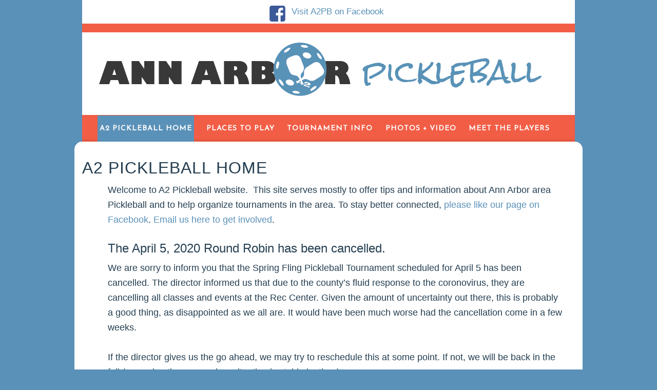

--- FILE ---
content_type: text/html; charset=UTF-8
request_url: https://a2pickle.org/
body_size: 7454
content:
<!DOCTYPE html>
<html lang="en-US">
<head>
	<meta charset="UTF-8" />
	<meta name="viewport" content="width=device-width, initial-scale=1" />
	<link rel="profile" href="https://gmpg.org/xfn/11" />
	<link rel="pingback" href="https://a2pickle.org/cms/xmlrpc.php" />
	<title>Ann Arbor Pickleball &#8211; Tournament Registration</title>
<meta name='robots' content='max-image-preview:large' />
<link rel='dns-prefetch' href='//fonts.googleapis.com' />
<link rel="alternate" type="application/rss+xml" title="Ann Arbor Pickleball &raquo; Feed" href="https://a2pickle.org/feed/" />
<link rel="alternate" type="application/rss+xml" title="Ann Arbor Pickleball &raquo; Comments Feed" href="https://a2pickle.org/comments/feed/" />
<script type="text/javascript">
window._wpemojiSettings = {"baseUrl":"https:\/\/s.w.org\/images\/core\/emoji\/14.0.0\/72x72\/","ext":".png","svgUrl":"https:\/\/s.w.org\/images\/core\/emoji\/14.0.0\/svg\/","svgExt":".svg","source":{"concatemoji":"https:\/\/a2pickle.org\/cms\/wp-includes\/js\/wp-emoji-release.min.js?ver=6.1.9"}};
/*! This file is auto-generated */
!function(e,a,t){var n,r,o,i=a.createElement("canvas"),p=i.getContext&&i.getContext("2d");function s(e,t){var a=String.fromCharCode,e=(p.clearRect(0,0,i.width,i.height),p.fillText(a.apply(this,e),0,0),i.toDataURL());return p.clearRect(0,0,i.width,i.height),p.fillText(a.apply(this,t),0,0),e===i.toDataURL()}function c(e){var t=a.createElement("script");t.src=e,t.defer=t.type="text/javascript",a.getElementsByTagName("head")[0].appendChild(t)}for(o=Array("flag","emoji"),t.supports={everything:!0,everythingExceptFlag:!0},r=0;r<o.length;r++)t.supports[o[r]]=function(e){if(p&&p.fillText)switch(p.textBaseline="top",p.font="600 32px Arial",e){case"flag":return s([127987,65039,8205,9895,65039],[127987,65039,8203,9895,65039])?!1:!s([55356,56826,55356,56819],[55356,56826,8203,55356,56819])&&!s([55356,57332,56128,56423,56128,56418,56128,56421,56128,56430,56128,56423,56128,56447],[55356,57332,8203,56128,56423,8203,56128,56418,8203,56128,56421,8203,56128,56430,8203,56128,56423,8203,56128,56447]);case"emoji":return!s([129777,127995,8205,129778,127999],[129777,127995,8203,129778,127999])}return!1}(o[r]),t.supports.everything=t.supports.everything&&t.supports[o[r]],"flag"!==o[r]&&(t.supports.everythingExceptFlag=t.supports.everythingExceptFlag&&t.supports[o[r]]);t.supports.everythingExceptFlag=t.supports.everythingExceptFlag&&!t.supports.flag,t.DOMReady=!1,t.readyCallback=function(){t.DOMReady=!0},t.supports.everything||(n=function(){t.readyCallback()},a.addEventListener?(a.addEventListener("DOMContentLoaded",n,!1),e.addEventListener("load",n,!1)):(e.attachEvent("onload",n),a.attachEvent("onreadystatechange",function(){"complete"===a.readyState&&t.readyCallback()})),(e=t.source||{}).concatemoji?c(e.concatemoji):e.wpemoji&&e.twemoji&&(c(e.twemoji),c(e.wpemoji)))}(window,document,window._wpemojiSettings);
</script>
<style type="text/css">
img.wp-smiley,
img.emoji {
	display: inline !important;
	border: none !important;
	box-shadow: none !important;
	height: 1em !important;
	width: 1em !important;
	margin: 0 0.07em !important;
	vertical-align: -0.1em !important;
	background: none !important;
	padding: 0 !important;
}
</style>
	<link rel='stylesheet' id='wp-block-library-css' href='https://a2pickle.org/cms/wp-includes/css/dist/block-library/style.min.css?ver=6.1.9' type='text/css' media='all' />
<link rel='stylesheet' id='classic-theme-styles-css' href='https://a2pickle.org/cms/wp-includes/css/classic-themes.min.css?ver=1' type='text/css' media='all' />
<style id='global-styles-inline-css' type='text/css'>
body{--wp--preset--color--black: #000000;--wp--preset--color--cyan-bluish-gray: #abb8c3;--wp--preset--color--white: #ffffff;--wp--preset--color--pale-pink: #f78da7;--wp--preset--color--vivid-red: #cf2e2e;--wp--preset--color--luminous-vivid-orange: #ff6900;--wp--preset--color--luminous-vivid-amber: #fcb900;--wp--preset--color--light-green-cyan: #7bdcb5;--wp--preset--color--vivid-green-cyan: #00d084;--wp--preset--color--pale-cyan-blue: #8ed1fc;--wp--preset--color--vivid-cyan-blue: #0693e3;--wp--preset--color--vivid-purple: #9b51e0;--wp--preset--gradient--vivid-cyan-blue-to-vivid-purple: linear-gradient(135deg,rgba(6,147,227,1) 0%,rgb(155,81,224) 100%);--wp--preset--gradient--light-green-cyan-to-vivid-green-cyan: linear-gradient(135deg,rgb(122,220,180) 0%,rgb(0,208,130) 100%);--wp--preset--gradient--luminous-vivid-amber-to-luminous-vivid-orange: linear-gradient(135deg,rgba(252,185,0,1) 0%,rgba(255,105,0,1) 100%);--wp--preset--gradient--luminous-vivid-orange-to-vivid-red: linear-gradient(135deg,rgba(255,105,0,1) 0%,rgb(207,46,46) 100%);--wp--preset--gradient--very-light-gray-to-cyan-bluish-gray: linear-gradient(135deg,rgb(238,238,238) 0%,rgb(169,184,195) 100%);--wp--preset--gradient--cool-to-warm-spectrum: linear-gradient(135deg,rgb(74,234,220) 0%,rgb(151,120,209) 20%,rgb(207,42,186) 40%,rgb(238,44,130) 60%,rgb(251,105,98) 80%,rgb(254,248,76) 100%);--wp--preset--gradient--blush-light-purple: linear-gradient(135deg,rgb(255,206,236) 0%,rgb(152,150,240) 100%);--wp--preset--gradient--blush-bordeaux: linear-gradient(135deg,rgb(254,205,165) 0%,rgb(254,45,45) 50%,rgb(107,0,62) 100%);--wp--preset--gradient--luminous-dusk: linear-gradient(135deg,rgb(255,203,112) 0%,rgb(199,81,192) 50%,rgb(65,88,208) 100%);--wp--preset--gradient--pale-ocean: linear-gradient(135deg,rgb(255,245,203) 0%,rgb(182,227,212) 50%,rgb(51,167,181) 100%);--wp--preset--gradient--electric-grass: linear-gradient(135deg,rgb(202,248,128) 0%,rgb(113,206,126) 100%);--wp--preset--gradient--midnight: linear-gradient(135deg,rgb(2,3,129) 0%,rgb(40,116,252) 100%);--wp--preset--duotone--dark-grayscale: url('#wp-duotone-dark-grayscale');--wp--preset--duotone--grayscale: url('#wp-duotone-grayscale');--wp--preset--duotone--purple-yellow: url('#wp-duotone-purple-yellow');--wp--preset--duotone--blue-red: url('#wp-duotone-blue-red');--wp--preset--duotone--midnight: url('#wp-duotone-midnight');--wp--preset--duotone--magenta-yellow: url('#wp-duotone-magenta-yellow');--wp--preset--duotone--purple-green: url('#wp-duotone-purple-green');--wp--preset--duotone--blue-orange: url('#wp-duotone-blue-orange');--wp--preset--font-size--small: 13px;--wp--preset--font-size--medium: 20px;--wp--preset--font-size--large: 36px;--wp--preset--font-size--x-large: 42px;--wp--preset--spacing--20: 0.44rem;--wp--preset--spacing--30: 0.67rem;--wp--preset--spacing--40: 1rem;--wp--preset--spacing--50: 1.5rem;--wp--preset--spacing--60: 2.25rem;--wp--preset--spacing--70: 3.38rem;--wp--preset--spacing--80: 5.06rem;}:where(.is-layout-flex){gap: 0.5em;}body .is-layout-flow > .alignleft{float: left;margin-inline-start: 0;margin-inline-end: 2em;}body .is-layout-flow > .alignright{float: right;margin-inline-start: 2em;margin-inline-end: 0;}body .is-layout-flow > .aligncenter{margin-left: auto !important;margin-right: auto !important;}body .is-layout-constrained > .alignleft{float: left;margin-inline-start: 0;margin-inline-end: 2em;}body .is-layout-constrained > .alignright{float: right;margin-inline-start: 2em;margin-inline-end: 0;}body .is-layout-constrained > .aligncenter{margin-left: auto !important;margin-right: auto !important;}body .is-layout-constrained > :where(:not(.alignleft):not(.alignright):not(.alignfull)){max-width: var(--wp--style--global--content-size);margin-left: auto !important;margin-right: auto !important;}body .is-layout-constrained > .alignwide{max-width: var(--wp--style--global--wide-size);}body .is-layout-flex{display: flex;}body .is-layout-flex{flex-wrap: wrap;align-items: center;}body .is-layout-flex > *{margin: 0;}:where(.wp-block-columns.is-layout-flex){gap: 2em;}.has-black-color{color: var(--wp--preset--color--black) !important;}.has-cyan-bluish-gray-color{color: var(--wp--preset--color--cyan-bluish-gray) !important;}.has-white-color{color: var(--wp--preset--color--white) !important;}.has-pale-pink-color{color: var(--wp--preset--color--pale-pink) !important;}.has-vivid-red-color{color: var(--wp--preset--color--vivid-red) !important;}.has-luminous-vivid-orange-color{color: var(--wp--preset--color--luminous-vivid-orange) !important;}.has-luminous-vivid-amber-color{color: var(--wp--preset--color--luminous-vivid-amber) !important;}.has-light-green-cyan-color{color: var(--wp--preset--color--light-green-cyan) !important;}.has-vivid-green-cyan-color{color: var(--wp--preset--color--vivid-green-cyan) !important;}.has-pale-cyan-blue-color{color: var(--wp--preset--color--pale-cyan-blue) !important;}.has-vivid-cyan-blue-color{color: var(--wp--preset--color--vivid-cyan-blue) !important;}.has-vivid-purple-color{color: var(--wp--preset--color--vivid-purple) !important;}.has-black-background-color{background-color: var(--wp--preset--color--black) !important;}.has-cyan-bluish-gray-background-color{background-color: var(--wp--preset--color--cyan-bluish-gray) !important;}.has-white-background-color{background-color: var(--wp--preset--color--white) !important;}.has-pale-pink-background-color{background-color: var(--wp--preset--color--pale-pink) !important;}.has-vivid-red-background-color{background-color: var(--wp--preset--color--vivid-red) !important;}.has-luminous-vivid-orange-background-color{background-color: var(--wp--preset--color--luminous-vivid-orange) !important;}.has-luminous-vivid-amber-background-color{background-color: var(--wp--preset--color--luminous-vivid-amber) !important;}.has-light-green-cyan-background-color{background-color: var(--wp--preset--color--light-green-cyan) !important;}.has-vivid-green-cyan-background-color{background-color: var(--wp--preset--color--vivid-green-cyan) !important;}.has-pale-cyan-blue-background-color{background-color: var(--wp--preset--color--pale-cyan-blue) !important;}.has-vivid-cyan-blue-background-color{background-color: var(--wp--preset--color--vivid-cyan-blue) !important;}.has-vivid-purple-background-color{background-color: var(--wp--preset--color--vivid-purple) !important;}.has-black-border-color{border-color: var(--wp--preset--color--black) !important;}.has-cyan-bluish-gray-border-color{border-color: var(--wp--preset--color--cyan-bluish-gray) !important;}.has-white-border-color{border-color: var(--wp--preset--color--white) !important;}.has-pale-pink-border-color{border-color: var(--wp--preset--color--pale-pink) !important;}.has-vivid-red-border-color{border-color: var(--wp--preset--color--vivid-red) !important;}.has-luminous-vivid-orange-border-color{border-color: var(--wp--preset--color--luminous-vivid-orange) !important;}.has-luminous-vivid-amber-border-color{border-color: var(--wp--preset--color--luminous-vivid-amber) !important;}.has-light-green-cyan-border-color{border-color: var(--wp--preset--color--light-green-cyan) !important;}.has-vivid-green-cyan-border-color{border-color: var(--wp--preset--color--vivid-green-cyan) !important;}.has-pale-cyan-blue-border-color{border-color: var(--wp--preset--color--pale-cyan-blue) !important;}.has-vivid-cyan-blue-border-color{border-color: var(--wp--preset--color--vivid-cyan-blue) !important;}.has-vivid-purple-border-color{border-color: var(--wp--preset--color--vivid-purple) !important;}.has-vivid-cyan-blue-to-vivid-purple-gradient-background{background: var(--wp--preset--gradient--vivid-cyan-blue-to-vivid-purple) !important;}.has-light-green-cyan-to-vivid-green-cyan-gradient-background{background: var(--wp--preset--gradient--light-green-cyan-to-vivid-green-cyan) !important;}.has-luminous-vivid-amber-to-luminous-vivid-orange-gradient-background{background: var(--wp--preset--gradient--luminous-vivid-amber-to-luminous-vivid-orange) !important;}.has-luminous-vivid-orange-to-vivid-red-gradient-background{background: var(--wp--preset--gradient--luminous-vivid-orange-to-vivid-red) !important;}.has-very-light-gray-to-cyan-bluish-gray-gradient-background{background: var(--wp--preset--gradient--very-light-gray-to-cyan-bluish-gray) !important;}.has-cool-to-warm-spectrum-gradient-background{background: var(--wp--preset--gradient--cool-to-warm-spectrum) !important;}.has-blush-light-purple-gradient-background{background: var(--wp--preset--gradient--blush-light-purple) !important;}.has-blush-bordeaux-gradient-background{background: var(--wp--preset--gradient--blush-bordeaux) !important;}.has-luminous-dusk-gradient-background{background: var(--wp--preset--gradient--luminous-dusk) !important;}.has-pale-ocean-gradient-background{background: var(--wp--preset--gradient--pale-ocean) !important;}.has-electric-grass-gradient-background{background: var(--wp--preset--gradient--electric-grass) !important;}.has-midnight-gradient-background{background: var(--wp--preset--gradient--midnight) !important;}.has-small-font-size{font-size: var(--wp--preset--font-size--small) !important;}.has-medium-font-size{font-size: var(--wp--preset--font-size--medium) !important;}.has-large-font-size{font-size: var(--wp--preset--font-size--large) !important;}.has-x-large-font-size{font-size: var(--wp--preset--font-size--x-large) !important;}
.wp-block-navigation a:where(:not(.wp-element-button)){color: inherit;}
:where(.wp-block-columns.is-layout-flex){gap: 2em;}
.wp-block-pullquote{font-size: 1.5em;line-height: 1.6;}
</style>
<link rel='stylesheet' id='amo-team-showcase-css' href="https://a2pickle.org/cms/wp-content/plugins/amo-team-showcase/public/css/amo-team-showcase-public.css?ver=1.1.4" type='text/css' media='all' />
<link rel='stylesheet' id='contact-form-7-css' href='https://a2pickle.org/cms/wp-content/plugins/contact-form-7/includes/css/styles.css?ver=5.7.3' type='text/css' media='all' />
<link rel='stylesheet' id='parent-style-css' href='https://a2pickle.org/cms/wp-content/themes/kerli-lite/style.css?ver=6.1.9' type='text/css' media='all' />
<link rel='stylesheet' id='child-style-css' href='https://a2pickle.org/cms/wp-content/themes/a2pb/style.css?ver=6.1.9' type='text/css' media='all' />
<link rel='stylesheet' id='kerli-lite-style-css' href='https://a2pickle.org/cms/wp-content/themes/a2pb/style.css?ver=6.1.9' type='text/css' media='all' />
<link rel='stylesheet' id='kerli-lite-fonts-css' href='//fonts.googleapis.com/css?family=Lato%7CJosefin+Sans%7COpen+Sans%3A300%2C400%2C700%2C400italic%2C700italic&#038;subset=latin%2Clatin-ext&#038;ver=6.1.9' type='text/css' media='all' />
<script type='text/javascript' src='https://a2pickle.org/cms/wp-includes/js/jquery/jquery.min.js?ver=3.6.1' id='jquery-core-js'></script>
<script type='text/javascript' src='https://a2pickle.org/cms/wp-includes/js/jquery/jquery-migrate.min.js?ver=3.3.2' id='jquery-migrate-js'></script>
<link rel="https://api.w.org/" href="https://a2pickle.org/wp-json/" /><link rel="alternate" type="application/json" href="https://a2pickle.org/wp-json/wp/v2/pages/235" /><link rel="EditURI" type="application/rsd+xml" title="RSD" href="https://a2pickle.org/cms/xmlrpc.php?rsd" />
<link rel="wlwmanifest" type="application/wlwmanifest+xml" href="https://a2pickle.org/cms/wp-includes/wlwmanifest.xml" />
<meta name="generator" content="WordPress 6.1.9" />
<link rel="canonical" href="https://a2pickle.org/" />
<link rel='shortlink' href='https://a2pickle.org/' />
<link rel="alternate" type="application/json+oembed" href="https://a2pickle.org/wp-json/oembed/1.0/embed?url=https%3A%2F%2Fa2pickle.org%2F" />
<link rel="alternate" type="text/xml+oembed" href="https://a2pickle.org/wp-json/oembed/1.0/embed?url=https%3A%2F%2Fa2pickle.org%2F&#038;format=xml" />
		 <script>
		   "use strict";
		   var amoTeamVars                      = {};
		   amoTeamVars.teamSC                   = [];
		   amoTeamVars.memberSC                 = [];
		   amoTeamVars[ 'panel-alt-scroll' ]    = 0;
		   amoTeamVars[ 'thumbs-clear-events' ] = 1;
		 </script>
<style id="kerli-style-settings">

		
	
	
			a,a:visited {color: #5a91b8;}
				
	
</style>
	
<link rel="icon" href="https://a2pickle.org/cms/wp-content/uploads/2016/02/cropped-a2pb-logo-600-32x32.png" sizes="32x32" />
<link rel="icon" href="https://a2pickle.org/cms/wp-content/uploads/2016/02/cropped-a2pb-logo-600-192x192.png" sizes="192x192" />
<link rel="apple-touch-icon" href="https://a2pickle.org/cms/wp-content/uploads/2016/02/cropped-a2pb-logo-600-180x180.png" />
<meta name="msapplication-TileImage" content="https://a2pickle.org/cms/wp-content/uploads/2016/02/cropped-a2pb-logo-600-270x270.png" />
		<style type="text/css" id="wp-custom-css">
			.amoteam-panel__heading {opacity: 1 !important;}


table.cf7-db-table th {
	font-size: 15px;}

table.cf7-db-table tbody td > div {
	font-size: 14px;}		</style>
		</head>

<body class="home page-template page-template-page-templates page-template-template-full-width page-template-page-templatestemplate-full-width-php page page-id-235">

<div id="page" class="hfeed site">

	<div class="container">

					<div class="top-bar">
				
								
				<div class="toggle-search">
				  <span class="icons icon-search"></span>
				  <span class="icons icon-remove"></span>
				</div>
				
				<div class="social-icon-wrapper">
										
											<a class="social social-facebook" target="_blank" title="Facebook" href="https://www.facebook.com/a2pickle/"></a>
										
										
										
										
										
										
									</div><!-- .social-icon-wrapper -->
				
			</div><!-- .top-bar -->
			
			<div class="wrapper-search-container">
			  <div class="wrapper-search-top-bar">
				<div class="search-top-bar">
				  	<form method="get" id="searchform" action="https://a2pickle.org/">
		<input type="search" class="search-field" placeholder="Search ..." name="s" id="s" />
		<button type="submit"><i class="icons icon-search"></i></button>
	</form>
    				</div>
			  </div>
			</div>		
			
		<header id="masthead" class="site-header">

								
					<div class="image-header-wrapper">					<a href="https://a2pickle.org/" rel="home"> <img src="https://a2pickle.org/cms/wp-content/uploads/2019/09/flyer_indd___100___GPU_Preview_-2.png" class="header-image" width="925" height="161" alt="Ann Arbor Pickleball" /></a>
					</div><!-- logo-header-wrapper -->
					
			
			<nav id="site-navigation" class="main-navigation">
				<div class="section-inner">
					<div class="nav-toggle">
						<div class="bars">
							<div class="bar"></div>
							<div class="bar"></div>
							<div class="bar"></div>
						</div>
					</div> <!-- /nav-toggle -->
					
					<div class="clear"></div>
				</div><!-- /section-inner -->
				
				<ul class="mobile-menu">
				
				<li id="menu-item-240" class="menu-item menu-item-type-post_type menu-item-object-page menu-item-home current-menu-item page_item page-item-235 current_page_item menu-item-240"><a href="https://a2pickle.org/" aria-current="page">A2 Pickleball Home</a></li>
<li id="menu-item-784" class="menu-item menu-item-type-post_type menu-item-object-page menu-item-784"><a href="https://a2pickle.org/places-to-play/">Places to Play</a></li>
<li id="menu-item-77" class="menu-item menu-item-type-post_type menu-item-object-page menu-item-has-children menu-item-77"><a href="https://a2pickle.org/tournament-information/">Tournament Info</a>
<ul class="sub-menu">
	<li id="menu-item-1138" class="menu-item menu-item-type-post_type menu-item-object-page menu-item-1138"><a href="https://a2pickle.org/tournament-registration/">Tournament Registration</a></li>
	<li id="menu-item-822" class="menu-item menu-item-type-post_type menu-item-object-page menu-item-822"><a href="https://a2pickle.org/tournament-information/players/">April 5, 2020 Player Info</a></li>
	<li id="menu-item-369" class="menu-item menu-item-type-post_type menu-item-object-page menu-item-369"><a href="https://a2pickle.org/past-tournaments/">Tournament Recaps</a></li>
</ul>
</li>
<li id="menu-item-76" class="menu-item menu-item-type-post_type menu-item-object-page menu-item-76"><a href="https://a2pickle.org/gallery/">Photos + Video</a></li>
<li id="menu-item-634" class="menu-item menu-item-type-post_type menu-item-object-page menu-item-634"><a href="https://a2pickle.org/meet-the-players/">Meet the Players</a></li>
				
				</ul><!-- /mobile-menu -->
				<a class="skip-link screen-reader-text" href="#content">Skip to content</a>

				<div class="menu-menu-1-container"><ul id="menu-menu-2" class="nav-menu"><li class="menu-item menu-item-type-post_type menu-item-object-page menu-item-home current-menu-item page_item page-item-235 current_page_item menu-item-240"><a href="https://a2pickle.org/" aria-current="page">A2 Pickleball Home</a></li>
<li class="menu-item menu-item-type-post_type menu-item-object-page menu-item-784"><a href="https://a2pickle.org/places-to-play/">Places to Play</a></li>
<li class="menu-item menu-item-type-post_type menu-item-object-page menu-item-has-children menu-item-77"><a href="https://a2pickle.org/tournament-information/">Tournament Info</a>
<ul class="sub-menu">
	<li class="menu-item menu-item-type-post_type menu-item-object-page menu-item-1138"><a href="https://a2pickle.org/tournament-registration/">Tournament Registration</a></li>
	<li class="menu-item menu-item-type-post_type menu-item-object-page menu-item-822"><a href="https://a2pickle.org/tournament-information/players/">April 5, 2020 Player Info</a></li>
	<li class="menu-item menu-item-type-post_type menu-item-object-page menu-item-369"><a href="https://a2pickle.org/past-tournaments/">Tournament Recaps</a></li>
</ul>
</li>
<li class="menu-item menu-item-type-post_type menu-item-object-page menu-item-76"><a href="https://a2pickle.org/gallery/">Photos + Video</a></li>
<li class="menu-item menu-item-type-post_type menu-item-object-page menu-item-634"><a href="https://a2pickle.org/meet-the-players/">Meet the Players</a></li>
</ul></div>			</nav><!-- #site-navigation -->

			
		</header><!-- #masthead -->

		<div id="content" class="site-content">

	<div id="primary" class="content-area column full">
		<main id="main" class="site-main">

			
				
<article id="post-235" class="post-235 page type-page status-publish hentry">
	<header class="entry-header">
		<h1 class="entry-title">A2 Pickleball Home</h1>	</header><!-- .entry-header -->

	<div class="entry-content">
		<p>Welcome to A2 Pickleball website. &nbsp;This site serves mostly to offer tips and information about Ann Arbor area Pickleball and to help organize tournaments in the&nbsp;area. To stay better connected, <a href="https://www.facebook.com/a2pickle/" target="_blank" rel="noopener noreferrer">please like our page on Facebook</a>. <a href="/cdn-cgi/l/email-protection#6b2a05052a190904193b020800070e290a07072b0c060a020745080406">Email us here to get involved</a>.</p>
<h3 style="text-align: left;">The April 5, 2020 Round Robin has been cancelled.</h3>
<div>We are sorry to inform you that the Spring Fling Pickleball Tournament scheduled for April 5 has been cancelled. The director informed us that due to the county&#8217;s fluid response to the coronovirus, they are cancelling all classes and events at the Rec Center. Given the amount of uncertainty out there, this is probably a good thing, as disappointed as we all are. It would have been much worse had the cancellation come in a few weeks.</div>
<div>&nbsp;</div>
<div>If the director gives us the go ahead, we may try to reschedule this at some point. If not, we will be back in the fall (assuming the coronavirus situation is stable by then).</div>
<div>&nbsp;</div>
<div>We will refund all payments (or tear up checks) within a week.</div>
<div>&nbsp;</div>
<div>Thanks for your support.</div>
<div>&nbsp;</div>
<div>Tim Berla and the a2pb committee</div>
<p><a class="btn" style="text-align: center; display:none" href="tournament-registration/">Click here to register</a></p>
<hr>
<h3 style="text-align: left;">Fall 2019 Tournament: November 3, 2019<br />
Recap, photos and winners</h3>
<p style="text-align: left;"><a class="btn" style="text-align: center;" href="https://a2pickle.org/past-tournaments/">Click here for photos and results</a></p>
<p><a href="https://a2pickle.org/cms/wp-content/uploads/2019/11/191103-group.jpg"><img decoding="async" class="alignnone size-large wp-image-1091" src="https://a2pickle.org/cms/wp-content/uploads/2019/11/191103-group-1024x768.jpg" alt="" width="780" height="585" srcset="https://a2pickle.org/cms/wp-content/uploads/2019/11/191103-group-1024x768.jpg 1024w, https://a2pickle.org/cms/wp-content/uploads/2019/11/191103-group-300x225.jpg 300w, https://a2pickle.org/cms/wp-content/uploads/2019/11/191103-group-70x53.jpg 70w, https://a2pickle.org/cms/wp-content/uploads/2019/11/191103-group.jpg 1200w" sizes="(max-width: 780px) 100vw, 780px" /></a></p>
<div style="display: none;">
<p><strong>Sport-Tek&nbsp;PosiCharge<sup>®</sup>&nbsp;Competitor Tee<br />
</strong>Size Charts: <a href="https://www.apparelvideos.com/cs/CatalogBrowser?todo=mm&amp;productId=LST350" target="_blank" rel="noopener noreferrer">Women</a> | <a href="https://www.apparelvideos.com/cs/CatalogBrowser?todo=mm&amp;productId=ST350" target="_blank" rel="noopener noreferrer">Unisex</a> | <a href="https://www.apparelvideos.com/cs/CatalogBrowser?todo=mm&amp;productId=YST350" target="_blank" rel="noopener noreferrer">Kids</a></p>
<form action="https://www.paypal.com/cgi-bin/webscr" method="post" target="_top"><input name="cmd" type="hidden" value="_s-xclick"><input name="hosted_button_id" type="hidden" value="WP8KWASQQW42Q"><br />
<input name="on1" type="hidden" value="Name">Reserved for: <input maxlength="200" name="os1" type="text"><br />
<input name="on0" type="hidden" value="Sizes">Available Sizes:<br />
<select name="os0"><option value="Child S">Child Small</option><option value="Child M">Child Medium</option><option value="Child L">Child Large</option><option value="Child XL">Child XL</option><option value="Women XS">Women&#8217;s Extra Small</option><option value="Women S">Women&#8217;s Small</option><option value="Women M">Women&#8217;s Medium</option><option value="Women L">Women&#8217;s Large</option><option value="Women XL">Women&#8217;s XL</option><option value="Women 2XL">Women&#8217;s 2XL</option><option value="Women 3XL">Women&#8217;s 3XL</option><option value="Unisex S">Unisex Small</option><option value="Unisex M">Unisex Medium</option><option value="Unisex L">Unisex Large</option><option value="Unisex XL">Unisex XL</option><option value="Unisex 2X">Unisex 2X</option><option value="Unisex 3X">Unisex 3X</option></select><br />
<input alt="PayPal - The safer, easier way to pay online!" name="submit" src="https://www.paypalobjects.com/en_US/i/btn/btn_buynowCC_LG.gif" type="image"><br />
<img decoding="async" loading="lazy" src="https://www.paypalobjects.com/en_US/i/scr/pixel.gif" alt="" width="1" height="1" border="0"></form>
</div>
<hr>
<h3>Pickle Ball Strategy Guide</h3>
<p>Thanks to John Marion for sharing this document on PB Strategy. &nbsp;<a href="https://a2pickle.org/cms/wp-content/uploads/2016/03/PickleBallTips.pdf">Click here to view it</a>.</p>
			</div><!-- .entry-content -->
	<footer class="entry-footer">
			</footer><!-- .entry-footer -->
</article><!-- #post-## -->

				
			
		</main><!-- #main -->
	</div><!-- #primary -->

<script data-cfasync="false" src="/cdn-cgi/scripts/5c5dd728/cloudflare-static/email-decode.min.js"></script><script>
document.addEventListener( 'wpcf7mailsent', function( event ) {
    location = 'http://a2pickle.org/confirmation/';
}, false );
</script>



		</div><!-- #content -->

	</div><!-- .container -->

	<footer id="colophon" class="site-footer">

		<div class="container">

			<div class="site-info">

				 <div class="ppd" style="font-size:11px" >Custom <a href="http://www.wordpress.org">WordPress</a> by Kate Peterson<br /><A href="http://www.pleasantlyprogressivedesign.com" target="_blank"><img src="https://a2pickle.org/cms/wp-content/uploads/2016/03/pleasantlyprogressivedesign-purple-white.png" width="260" height="17" alt="Custom Wordpress by Kate Peterson" style="margin-bottom:0px" /></A></div></p>
				
			</div><!-- .site-info -->

		</div><!-- .container -->
		
	</footer><!-- #colophon -->

</div><!-- #page -->

<div id="backtotop">Scroll To Top</div>
<script type='text/javascript' src='https://a2pickle.org/cms/wp-content/plugins/contact-form-7/includes/swv/js/index.js?ver=5.7.3' id='swv-js'></script>
<script type='text/javascript' id='contact-form-7-js-extra'>
/* <![CDATA[ */
var wpcf7 = {"api":{"root":"https:\/\/a2pickle.org\/wp-json\/","namespace":"contact-form-7\/v1"}};
/* ]]> */
</script>
<script type='text/javascript' src='https://a2pickle.org/cms/wp-content/plugins/contact-form-7/includes/js/index.js?ver=5.7.3' id='contact-form-7-js'></script>
<script type='text/javascript' src='https://a2pickle.org/cms/wp-content/themes/kerli-lite/js/navigation.js?ver=20140711' id='kerli-lite-navigation-js'></script>
<script type='text/javascript' src='https://a2pickle.org/cms/wp-content/themes/kerli-lite/js/global.js?ver=1.0' id='kerli-lite-global-js'></script>

<script defer src="https://static.cloudflareinsights.com/beacon.min.js/vcd15cbe7772f49c399c6a5babf22c1241717689176015" integrity="sha512-ZpsOmlRQV6y907TI0dKBHq9Md29nnaEIPlkf84rnaERnq6zvWvPUqr2ft8M1aS28oN72PdrCzSjY4U6VaAw1EQ==" data-cf-beacon='{"version":"2024.11.0","token":"7b608866f616457996bafd752a140279","r":1,"server_timing":{"name":{"cfCacheStatus":true,"cfEdge":true,"cfExtPri":true,"cfL4":true,"cfOrigin":true,"cfSpeedBrain":true},"location_startswith":null}}' crossorigin="anonymous"></script>
</body>
</html>

--- FILE ---
content_type: text/css
request_url: https://a2pickle.org/cms/wp-content/themes/kerli-lite/style.css?ver=6.1.9
body_size: 12199
content:
/*
==  THEME DETAILS  ===================================================================
    
    Theme Name: Kerli lite
    Theme URI: http://volthemes.com/theme/kerli-lite
    Description: Kerli lite is simple and light WordPress theme. Suitable for personal, blog, magazine, publishing, business and any kind of sites. Make it yours with a custom logo or header image, custom menu, background and more. Required WordPress 4.1+.
    Version: 1.1.6

    Author: VolThemes
    Author URI: http://volthemes.com/

	License: GNU General Public License v2 or later
	License URI: http://www.gnu.org/licenses/gpl-2.0.html

	Text Domain: kerli-lite
	Domain Path: /languages/
	
	Tags: white, light, one-column, two-columns, right-sidebar, fluid-layout, responsive-layout, custom-header, custom-menu, editor-style, full-width-template, sticky-post, theme-options

======================================================================================
*/

/*--------------------------------------------------------------
 Genericons
--------------------------------------------------------------*/
@font-face {
    font-family: 'Genericons';
    src: url('fonts/genericons-regular-webfont.eot');
    src: url('fonts/genericons-regular-webfont.eot?#iefix') format('embedded-opentype'),
         url('fonts/genericons-regular-webfont.woff') format('woff'),
         url('fonts/genericons-regular-webfont.ttf') format('truetype'),
         url('fonts/genericons-regular-webfont.svg#genericonsregular') format('svg');
    font-weight: normal;
    font-style: normal;
}

/*--------------------------------------------------------------
 Reset
--------------------------------------------------------------*/
html, body, div, span, applet, object, iframe,
h1, h2, h3, h4, h5, h6, p, blockquote, pre,
a, abbr, acronym, address, big, cite, code,
del, dfn, em, font, ins, kbd, q, s, samp,
small, strike, strong, sub, sup, tt, var,
dl, dt, dd, ol, ul, li,
fieldset, form, label, legend,
table, caption, tbody, tfoot, thead, tr, th, td {
	border: 0;
	font-family: inherit;
	font-size: 100%;
	font-style: inherit;
	font-weight: inherit;
	margin: 0;
	outline: 0;
	padding: 0;
	vertical-align: baseline;
}
html {
	overflow-y: scroll;
	font-size: 100%;
	-webkit-text-size-adjust: 100%;
	-ms-text-size-adjust: 100%;
}

body {	background: #fff;}
article,
aside,
details,
figcaption,
figure,
footer,
header,
main,
nav,
section {
	display: block;
}
ol, ul {
	list-style: none;
}
table { /* tables still need 'cellspacing="0"' in the markup */
	border-collapse: separate;
	border-spacing: 0;
}
caption, th, td {
	font-weight: normal;
	text-align: left;
}
blockquote:before, blockquote:after,
q:before, q:after {
	content: "";
}
blockquote, q {
	quotes: "" "";
}
a:focus {
	outline: thin dotted;
}
a:hover,
a:active {
	outline: 0;
}
a img {
	border: 0;
}

/* -------------------------------------------------- */
/* Responsive Grid
/* -------------------------------------------------- */
.container {
	margin: 0 20px;
}

.column {
	margin-bottom: 1em;
}

.column {
	padding: 0 15px;
}
	
@media (min-width: 980px) {
	.column {
		float: left;
		margin-bottom: 0;
		padding: 0 15px;
	}
  
	.column.full { width: 100%; }
	.column.five-sixths { width: 83.4%; }
	.column.four-fifths { width: 80%; }
	.column.three-fourths { width: 75%; }
	.column.two-thirds { width: 66.7%; }
	.column.half { width: 50%; }
	.column.third { width: 33.3%; }
	.column.fourth { width: 25%; }
	.column.fifth { width: 20%; }
	.column.sixth { width: 16.6%; }
	.column.flow-opposite { float: right; }
	.column.centered { 
		margin-left: 15%;
		width: 70%;
	}
}

@media (min-width: 1090px) {
	.container {
		margin: 0 auto;
		width: 960px;
	}
}


/* -------------------------------------------------- */
/* Typography
/* -------------------------------------------------- */

body,
button,
input,
select,
textarea {
	color: #666666;
    font-family: "Open Sans", Helvetica,Arial,sans-serif; 
    font-weight: 300;
	font-size: 14px;
	line-height: 1.8;
	word-wrap: break-word;
	-webkit-hyphens: auto;
	   -moz-hyphens: auto;
	    -ms-hyphens: auto;
			hyphens: auto;
}

h1, h2, h3, h4, h5, h6 {
    font-family: 'Josefin Sans', cursive;
    font-weight: 700;
	margin-top: 20px;
	margin-bottom: 10px;
}
h1 { font-size: 36px; }
h2 { font-size: 30px; }
h3 { font-size: 24px; }
h4 { font-size: 18px; }
h5 { font-size: 14px; }
h6 { font-size: 12px; }

p {
	margin-bottom: 1.5em;
}

b, strong {
	font-weight: bold;
}

dfn, cite, em, i {
	font-style: italic;
}

blockquote {
    border-left: 5px solid #f7f7f7;
    margin-bottom: 20px;
    padding: 10px 20px;
}

address {
	font-style: italic;
	margin-bottom: 1.5em;
}

pre {
	background: #eee;
	font-family: "Courier 10 Pitch", Courier, monospace;
	font-size: 15px;
	line-height: 1.6;
	margin-bottom: 1.6em;
	max-width: 100%;
	overflow: auto;
	padding: 1.6em;
}

code, kbd, tt, var {
	background: #eee;
	color: #222;
	font: 15px Monaco, Consolas, "Andale Mono", "DejaVu Sans Mono", monospace;
	padding: 0;
	white-space: normal;
}

abbr, acronym {
	border-bottom: 1px dotted #666;
	cursor: help;
}

mark, ins {
	background: #fff9c0;
	text-decoration: none;
}

sup,
sub {
	font-size: 75%;
	height: 0;
	line-height: 0;
	position: relative;
	vertical-align: baseline;
}

sup {
	bottom: 1ex;
}

sub {
	top: .5ex;
}

small {
	font-size: 75%;
}

big {
	font-size: 125%;
}


/* -------------------------------------------------- */
/* Elements
/* -------------------------------------------------- */
hr {
	background-color: #e5e5e5;
	border: 0;
	height: 1px;
	margin-bottom: 1.5em;
}

img {
	height: auto;
	vertical-align: middle;
	max-width: 100%; 
}

ul, ol {
	list-style: none;
}

li > ul,
li > ol {
	margin-bottom: 0;
	margin-left: 1.5em;
}

dt {
	font-weight: bold;
	color: #0a0700;
}

dd {
	margin-bottom: 1.5em;
}

figure {
	margin: 0;
}

table {
	border-collapse: collapse;
	border-spacing: 0;
	border-top: 1px solid #ccc;
	border-bottom: 1px solid #ccc;
	line-height: 2;
	margin-bottom: 40px;
	width: 100%;
}

table th {
	font-weight: bold;
	padding: 10px 10px 10px 0;
	text-align: left;
}

table td {
	padding: 10px 10px 10px 0;
}

table tr {
	border-top: 1px solid #ccc;
	border-bottom: 1px solid #ccc;
}

/* -------------------------------------------------- */
/* Forms
/* -------------------------------------------------- */
button,
input,
select,
textarea {
	border: 1px solid #ccc;
	border-radius: 3px;
	font-family: inherit;
	margin: 0; /* Addresses margins set differently in IE6/7, F3/4, S5, Chrome */
	vertical-align: baseline; /* Improves appearance and consistency in all browsers */
}

button,
input[type="button"],
input[type="reset"],
input[type="submit"] {
	border: 1px solid #ccc;
	border-radius: 3px;
	background: #ccc;
	color: #fff;
	cursor: pointer; /* Improves usability and consistency of cursor style between image-type 'input' and others */
	-webkit-appearance: button; /* Corrects inability to style clickable 'input' types in iOS */
	padding: 3px 15px;
}

button:hover,
input[type="button"]:hover,
input[type="reset"]:hover,
input[type="submit"]:hover {
	opacity: 0.6;
}

input[type="checkbox"],
input[type="radio"] {
	padding: 0; /* Addresses excess padding in IE8/9 */
}

input[type="search"] {
	-webkit-appearance: textfield; /* Addresses appearance set to searchfield in S5, Chrome */
	-webkit-box-sizing: content-box; /* Addresses box sizing set to border-box in S5, Chrome (include -moz to future-proof) */
	-moz-box-sizing:    content-box;
	box-sizing:         content-box;
}

input[type="search"]::-webkit-search-decoration { /* Corrects inner padding displayed oddly in S5, Chrome on OSX */
	-webkit-appearance: none;
}

button::-moz-focus-inner,
input::-moz-focus-inner { /* Corrects inner padding and border displayed oddly in FF3/4 www.sitepen.com/blog/2008/05/14/the-devils-in-the-details-fixing-dojos-toolbar-buttons/ */
	border: 0;
	padding: 0;
}

input[type="text"],
input[type="email"],
input[type="url"],
input[type="password"],
input[type="search"],
textarea {
	border: 1px solid #ccc;
	border-radius: 3px;
	color: #666;
}

input[type="text"]:focus,
input[type="email"]:focus,
input[type="url"]:focus,
input[type="password"]:focus,
input[type="search"]:focus,
textarea:focus {
	color: #111;
}

input[type="text"],
input[type="email"],
input[type="url"],
input[type="password"],
input[type="search"] {
	height: 30px;
    padding: 5px;
}

textarea {
	overflow: auto; /* Removes default vertical scrollbar in IE6/7/8/9 */
	padding-left: 3px;
	vertical-align: top; /* Improves readability and alignment in all browsers */
	width: 98%;
}

/* -------------------------------------------------- */
/* Contact Form 7
/* -------------------------------------------------- */
.wpcf7-form-control-wrap {
	display: inline;
}

.wpcf7 input[type="text"], 
.wpcf7 input[type="email"], 
.wpcf7 input[type="url"], 
.wpcf7 input[type="password"],
.wpcf7 textarea {
	background-color: #e6e6e6;
	border: 1px solid #e6e6e6;
	border-radius: 0;
	outline-color: transparent;
	outline-style: none;
	padding: 10px;
	width: 100%;
}

.wpcf7 input[type="text"]:focus,
.wpcf7 input[type="email"]:focus,
.wpcf7 input[type="url"]:focus,
.wpcf7 input[type="password"]:focus,
.wpcf7 textarea:focus {
	background-color: #fff;
	color: #111;
}

.wpcf7 input[type="submit"] {
	border: 1px solid #4d4d4d; 
	border-color: #4d4d4d;
	border-radius: 0;
	background: #4d4d4d;
	box-shadow: none;
	color: #fff;
	cursor: pointer; /* Improves usability and consistency of cursor style between image-type 'input' and others */
	-webkit-appearance: button; /* Corrects inability to style clickable 'input' types in iOS */
	font-size: 14px;
	font-size: 1.4rem;
	line-height: 1;
	outline-color: transparent;
	outline-style: none;
	padding: 1em 1em 0.9em;
	text-shadow: 0;
	width: 100%;
	-webkit-transition: all 0.2s ease-in-out;
	-moz-transition: all 0.2s ease-in-out;
	-o-transition: all 0.2s ease-in-out;
	transition: all 0.2s ease-in-out;
}

.wpcf7 input[type="submit"]:hover {
	opacity: 0.6;
	-webkit-transition: all 0.2s ease-in-out;
	-moz-transition: all 0.2s ease-in-out;
	-o-transition: all 0.2s ease-in-out;
	transition: all 0.2s ease-in-out;
}

/* -------------------------------------------------- */
/* Header
/* -------------------------------------------------- */
.top-bar {
	height: auto;
	overflow: hidden;
	background-color: #555555;
	color: #EAEAEA;
	font-size: 21px;
	font-size: 1.5rem;
}

.top-bar .social {
	color: #888;
}

.blog-title-wrapper {
	font-family: 'Josefin Sans', cursive;
	float: left;
	padding: 7px;
	padding: 0.5rem;
}

.site-header {
	background-color:#fff;
	padding-top: 0;
	padding-bottom: 0;
}

.site-header h1,
.site-header h2 {
	text-align: center;
}

.site-header h1 a,
.site-header h2 a {
	color: #515151;
	display: inline-block;
	text-decoration: none;
	text-transform: capitalize;
}

.site-header h1 {
	font-size: 6rem;
}

.site-header h2 {
	font-weight: normal;
	line-height: 1.846153846;
	color: #757575;
}

.header-image {
	margin-top: 0;
}

.header-image img {
	display: block;
   width: 100%;
}


/* -------------------------------------------------- */
/* Top Bar
/* -------------------------------------------------- */
.top-bar {
	height: auto;
	overflow: hidden;
	background-color: #555555;
	color: #EAEAEA;
	font-size: 21px;
	font-size: 1.5rem;
}

.top-bar .social {
	color: #888;
}

.social-icon-wrapper {
	display:none;
}

.top-bar .icon-search.active {
	display: none;
}

.top-bar  .icon-remove {
	display: none;
}

.top-bar .toggle-search .icon-remove {
	display: none;
}

.top-bar .toggle-search .icon-remove.active {
	display: inline;
}

.wrapper-search-container { 
	position:relative;
}

.wrapper-search-top-bar {
	background: #fff;
	border: 1px solid #d9d9d9;
  	box-shadow: 0px 3px 13px 0px rgba(0, 0, 0, 0.2);
	display: none;
	padding: 15px;
	position: absolute;
	right: 0;
	z-index: 999;
}

.wrapper-search-top-bar #searchform button {
	background: none;
	border: none;
	float: right;
	font-size: 14px;
	height: 36px;
	margin: 0;
	padding: 4px;
	position: relative;
	width: 36px;
}

.wrapper-search-top-bar .search-top-bar {
	float: right;
	padding-left: 14px;
	padding-left: 1rem;
}

.toggle-search {
	display:none;
}

.search-top-bar .icons.icon-search {
	background: #ff6644;
	color: #fff;
	border: medium none;
	border-radius: 3px;
}

/* -------------------------------------------------- */
/* Links
/* -------------------------------------------------- */
a {
	color: #666666;
	text-decoration: none;
	-webkit-transition: all 0.2s ease-in-out;
	-moz-transition: all 0.2s ease-in-out;
	-o-transition: all 0.2s ease-in-out;
	transition: all 0.2s ease-in-out;
}

a:visited {
	color: #666666;
}

a:hover,
a:focus,
a:active {
	color: #ccc;
	text-decoration: none;
	-webkit-transition: all 0.2s ease-in-out;
	-moz-transition: all 0.2s ease-in-out;
	-o-transition: all 0.2s ease-in-out;
	transition: all 0.2s ease-in-out;
}

/* -------------------------------------------------- */
/* Logo and Title
/* -------------------------------------------------- */
.site-branding {
	margin-bottom: 1em;
	text-align: center;
}

.site-title {
	font-weight: 300;
	letter-spacing: 2px;
	line-height: 1;
	margin-top: 25px;
	margin-bottom: 0;
	text-transform: uppercase;
}

.site-title a {
	text-decoration: none;
}

.site-description {
	font-family: serif;
	font-size: 14px;
	font-style: italic;
	font-weight: 300;
	margin-top: 0;
	margin-bottom: 0;
	padding-top: 8px;
}

.logo-header-wrapper, .logo-header-wrapper-center {
	padding: 28px 14px;
	padding: 2rem 1rem;
}

.logo-header-wrapper-center {
	text-align: center;
}

.image-header-wrapper {
}

/* -------------------------------------------------- */
/* Menus Navigation
/* -------------------------------------------------- */
.menu {
	display: table;
	margin: 0 auto;
}

.main-navigation {
	background-color: #f25d46;
	box-shadow: 0 -5px 0 rgba(0, 0, 0, 0.06) inset;
		-moz-box-shadow: 0 -5px 0 rgba(0, 0, 0, 0.06) inset;
		-webkit-box-shadow: 0 -5px 0 rgba(0, 0, 0, 0.06) inset;
	font-family: 'Josefin Sans', cursive;
	font-size: 14px;
	font-weight: 700;
	letter-spacing: 1px;
	padding: 0;
	text-align: center;
	text-transform: uppercase;
}

.main-navigation li {
	margin-top: 24px;
	margin-top: 1.714285714rem;

	line-height: 1.42857143;
}

.main-navigation a {
	color: #fff !important;
}

.main-navigation a:hover,
.main-navigation a:focus {
	color: #0098D3;
}

.main-navigation ul.nav-menu.toggled-on,
.menu-toggle {
	display: inline-block;
}

.section-inner {
    width: 1200px;
    max-width: 88%;
    margin: 0 auto;
	padding-top: 1px;
}

/* Mobile Menu */
/* Small menu */
.mobile-menu, 
.menu-toggle {
	display: none;
}

.site-main .comment-navigation,
.site-main .paging-navigation,
.site-main .post-navigation {
	margin: 0 0 3.5em;
	overflow: hidden;
}

.comment-navigation .nav-previous,
.paging-navigation .nav-previous,
.post-navigation .nav-previous {
	float: left;
	width: 50%;
}

.comment-navigation .nav-next,
.paging-navigation .nav-next,
.post-navigation .nav-next {
	float: right;
	text-align: right;
	width: 50%;
}


/* -------------------------------------------------- */
/* Accessibility
/* -------------------------------------------------- */
/* Text meant only for screen readers */
.screen-reader-text {
	clip: rect(1px, 1px, 1px, 1px);
	position: absolute !important;
}

.screen-reader-text:hover,
.screen-reader-text:active,
.screen-reader-text:focus {
	background-color: #f1f1f1;
	border-radius: 3px;
	box-shadow: 0 0 2px 2px rgba(0, 0, 0, 0.6);
	    -moz-box-shadow: 0 0 2px 2px rgba(0, 0, 0, 0.6);
		-webkit-box-shadow: 0 0 2px 2px rgba(0, 0, 0, 0.6);
	clip: auto !important;
	color: #21759b;
	display: block;
	font-size: 14px;
	font-weight: bold;
	height: auto;
	left: 5px;
	line-height: normal;
	padding: 15px 23px 14px;
	text-decoration: none;
	top: 5px;
	width: auto;
	z-index: 100000; /* Above WP toolbar */
}

/* -------------------------------------------------- */
/* Alignments
/* -------------------------------------------------- */
.alignleft {
	display: inline;
	float: left;
	margin: 1em 1.5em 1em 0;
}

.alignright {
	display: inline;
	float: right;
	margin: 1em 0 1em 1.5em;
}

.aligncenter {
	clear: both;
	display: block;
	margin: 0 auto;
}

/* -------------------------------------------------- */
/* Clearings
/* -------------------------------------------------- */
.clear:before,
.clear:after,
.entry-content:before,
.entry-content:after,
.comment-content:before,
.comment-content:after,
.site-header:before,
.site-header:after,
.site-content:before,
.site-content:after,
.site-footer:before,
.site-footer:after {
	content: '';
	display: table;
}

.clear:after,
.entry-content:after,
.comment-content:after,
.site-header:after,
.site-content:after,
.site-footer:after {
	clear: both;
}

.clear {
  *zoom: 1;
}

/* -------------------------------------------------- */
/* Widgets
/* -------------------------------------------------- */
.widget {
	border: 1px solid #d6d6d6;
	margin: 0 0 1em 0;
	padding: 1em 1.5em;
	word-wrap: break-word;
	text-align: left;
}

.widget a {
	text-decoration: none;
}
.widget ul {
	list-style: none;
	margin-left: 0;
}

.widget-area {
	text-align: center;
}

.widget-area .widget ul ul {
	margin-left: 12px;
	margin-left: 0.857142857rem;
}

.widget_rss li {
	margin: 12px 0;
	margin: 0.857142857rem 0;
}

.widget_recent_entries .post-date,
.widget_rss .rss-date {
	color: #aaa;
	font-size: 11px;
	font-size: 0.785714286rem;
	margin-left: 12px;
	margin-left: 0.857142857rem;
}

#wp-calendar {
	margin: 0;
	width: 100%;
	font-size: 13px;
	font-size: 0.928571429rem;
	line-height: 1.846153846;
	color: #686868;
}

#wp-calendar th,
#wp-calendar td,
#wp-calendar caption {
	text-align: left;
}

#wp-calendar #next {
	padding-right: 24px;
	padding-right: 1.714285714rem;
	text-align: right;
}

.widget_search label {
	display: block;
	font-size: 13px;
	font-size: 0.928571429rem;
	line-height: 1.846153846;
}

.widget-title {
	font-family: 'Josefin Sans', cursive;
	font-size: 14px;
	font-weight: 700;
	letter-spacing: 4px;
	line-height: 30px;
	list-style: none;
	margin-top: 0;
	margin-left: 0;
	margin-bottom: 0.8em;
	text-transform: uppercase;
}

.widget-title a {
	text-decoration: none;
}

.widget_twitter li {
	list-style-type: none;
}

.widget_twitter .timesince {
	display: block;
	text-align: right;
}

/* Make sure select elements fit in widgets */
.widget select {
	max-width: 100%;
}

/* Search widget */
.widget_search .search-submit {
	display: none;
}

.widget_search input[type="search"] {
	width: 70%;
}

/* -------------------------------------------------- */
/* Social Widgets
/* -------------------------------------------------- */
.widget-social a {
	opacity: 0.68;
	text-decoration: none;
}

.widget-social a:hover {
	opacity: 1;
}

.about-social span {
	display: inline-block;
	margin-bottom: 10px;
}

.top-bar .social, .top-bar .icons {
	background: none;
	overflow: hidden;
	padding: 0.2em;
}

.social, .icons {
	background:#ddd;
	color: #999;
	border-radius: 50%;
	font-family: 'Genericons';
	font-size: 18px;
	font-style: normal;
	overflow: hidden;
	padding: 0.5em;
}
.social:after {
	color: #fff;
}

.top-bar .social-icon-wrapper a:hover { color:#fff; }
.social-twitter:before { content: '\f202'; } .social-twitter:hover { color:#55ACEE; }
.social-facebook:before { content: '\f203'; } .social-facebook:hover { color:#3B579B; }
.social-googleplus:before { content: '\f206'; } .social-googleplus:hover { color:#DD4B39; }
.social-linkedin:before { content: '\f208'; } .social-linkedin:hover { color:#0077B4; }
.social-youtube:before { content: '\f213'; } .social-youtube:hover { color:#e32525; }
.social-instagram:before { content: '\f215'; } .social-instagram:hover { color:#3f729B; }
.social-pinterest:before { content: '\f210'; } .social-pinterest:hover { color:#CE454D; }
.social-flickr:before { content: '\f211'; } .social-flickr:hover { color:#CE454D; }
.social-vimeo:before { content: '\f212'; } .social-vimeo:hover { color:#4C27A6; }
.social-dribbble:before { content: '\f201'; } .social-dribbble:hover { color:#CA3877; }
.social-behance:before { content: '\f471'; } .social-behance:hover { color:#555; }
.social-github:before { content: '\f200'; } .social-github:hover { color:#555; }
.social-skype:before { content: '\f220'; } .social-skype:hover { color:#00D3FF; }
.social-tumblr:before { content: '\f214'; }.social-tumblr:hover { color:#4A7094; }
.social-wordpress:before { content: '\f205'; }.social-wordpress:hover { color:#555; }
.social-feed:before { content: '\f413'; } .social-feed:hover { color:#FD9822; }
.icon-search:before { content: '\f400'; }
.icon-remove:before {content: '\f405';}
.icon-checkmark:before { content: '\f418'; }

/***** Kerli About Widget *****/
.about-image {
	margin-top: 0.5em;
	margin-bottom: 0.5em;
	text-align: center;
}

/***** Kerli Custom Post Widget *****/
.cp-wrap { 
	padding: 15px 0px;
	padding: 0.9375rem 0rem;
	border-bottom: 1px solid #ebebeb;
}

.cp-widget li:first-child { padding-top: 0; }

.cp-thumb { float: left; margin-right: 10px; margin-right: 0.625rem; }

.cp-widget-title { 
	font-weight: 400;
	line-height: 1.3;
	margin-bottom: 0;
}

.cp-small .meta { 
	color: #979797;
	font-size: 11px;
	font-size: 0.6875rem;
}

/* -------------------------------------------------- */
/* Site Content
/* -------------------------------------------------- */
#primary,
#secondary {
	padding-top: 2em;
}

.site-content {
	background-color: #fff;
	border-radius: 15px 15px 0 0;
	margin-left: -15px;
	margin-right: -15px;
	overflow: hidden;
}

.site-content article {
  border-bottom: 1px solid #e6e6e6;
}

/* -------------------------------------------------- */
/* Posts and pages
/* -------------------------------------------------- */
.sticky {}

.bypostauthor {}

.hentry {
	margin: 0 0 3.5em;
}

/* Thumbnail */
.entry-thumbnail {
	text-align: center;
	padding: 2em 0 0;
	overflow: hidden;
}

/* Entry Title */
.entry-title {
	font-family: 'Josefin Sans', cursive;
	font-weight: 700;
	font-size: 20px;
	letter-spacing: 1px;
	line-height: 1;
	margin-top: 0;
	margin-bottom: 0;
	text-transform: capitalize;
}

.entry-title a {
	text-decoration: none;
}

.entry-title a:hover {
	color: #ccc ;
}

/* Entry Content */
.entry-content {
	overflow: hidden;
	white-space: normal;
}

.entry-content > h1 {
  margin-top: 0;
}

.entry-content p:last-child {
	margin-bottom: 0; 
}

a.more-link {
	position: relative;
	text-transform: uppercase;
}
.entry-content ul li, 
.entry-content ol li, 
#comments ul li, 
#comments ul li {
	margin-bottom: 12px;
}

.page-content,
.entry-content,
.entry-summary {
	margin: 1em 0;
}

.no-results .page-content {
	margin: 1.5em 0;
	padding-bottom: 1em;
}

/* Entry Meta */
.entry-meta {
	font-family: "Open Sans", sans-serif;
	font-size: 13px;
	font-style: italic;
	font-weight: 300;
	letter-spacing: 1px;
	padding: 0;
}

.entry-meta a {
	color: #7f7f7f !important;
	text-decoration: none;
}

.entry-meta a:hover {
	text-decoration: underline;
}
.entry-meta .comments-link:before {
	content: " - ";
}

.byline,
.updated {
	display: none;
}

.single .byline,
.group-blog .byline {
	display: inline;
}

/* Page Links */
.page-links {
	clear: both;
	margin: 0 0 1.5em;
	word-spacing: 18px;
}

/* Entry Footer */
.entry-footer {
	font-style: italic;
	padding-top: 1em;
	padding-bottom: 0.5em;
}

.entry-footer a {
	color: #7f7f7f !important;
	text-decoration: none;
}

.entry-footer a:hover {
	text-decoration: underline;
}

.blog .entry-footer,
.search-results .entry-footer,
.archive .entry-footer {
	padding-bottom: 1em;
}

.page .entry-footer {
	border-bottom: 0;
}

/* Entry Navigation */
.meta-nav {
	font-size: 13px;
}
.nav-links a {
	text-decoration: none;
}

/* Archives Page */
.page-header {
	margin-bottom: 1.5em;
}

.page-title {
	line-height: 1;
	margin-top: 0;
	text-transform: capitalize;
}

.page-title:before {
	content: "#";
}

.page-header p {
	font-style: italic;
	margin-bottom: 0.5em;
}

/* 404 Page */
.error-404 .widget,
.error-404 .widget-title {
	text-align: left;
	border: 0;
}

/* Back to top */
#backtotop {
	background: url(images/back-to-top.png) no-repeat scroll center;
	border-radius:22px;
	bottom: -100px;
	cursor: pointer;
	height: 40px;
	overflow: auto;
    position: fixed;
	right: 35px;
	text-indent: -99999px;
	transition: all .7s ease-in-out;
    -webkit-transition: all .7s ease-in-out;
       -moz-transition: all .7s ease-in-out;
        -ms-transition: all .7s ease-in-out;
         -o-transition: all .7s ease-in-out;   
    width: 40px;
    z-index: 2;
}

/* -------------------------------------------------- */
/* Asides
/* -------------------------------------------------- */
.blog .format-aside .entry-title,
.archive .format-aside .entry-title {
	display: none;
}

/* -------------------------------------------------- */
/* Gallery
/* -------------------------------------------------- */
.blog .format-gallery .entry-thumbnail,
.archive .format-gallery .entry-thumbnail,
.single-post .format-gallery .entry-thumbnail {
	display: none;
}

/* -------------------------------------------------- */
/* Image
/* -------------------------------------------------- */
.blog .format-image .entry-thumbnail,
.archive .format-image .entry-thumbnail,
.single-post .format-image .entry-thumbnail {
	display: none;
}


/* Author profiles */
.author .archive-header {
	margin-bottom: 24px;
	margin-bottom: 1.714285714rem;
}

.author-info {
	overflow: hidden;
	padding: 0;
}

.author-description h2 {
	margin-top: 0;
}
.author-description h2 {
	margin-bottom: 7px;
	margin-top: 0;
}

.author-description p {
	color: #757575;
	line-height: 1.5;
}

.author.archive .author-info {
	border-top: 0;
	margin: 0 0 48px;
	margin: 0 0 3.428571429rem;
}

.author.archive .author-avatar {
	margin-top: 0;
}

/* -------------------------------------------------- */
/* Related Post & Post nav
/* -------------------------------------------------- */
.wrapper-related-posts {
  /*
	padding-bottom: 28px;
	padding-bottom: 2rem;
  */
}

.nav-links {
	overflow:hidden;
	padding: 14px;
	padding: 1rem;
	border:1px solid #EDEDED;
	margin: 0;
}

/* -------------------------------------------------- */
/* Comments
/* -------------------------------------------------- */
#comments .comment-body {
	border-bottom: medium none;
}
.comments-title {
	font-size: 20px;
}

.comment-list {
	list-style: none;
	margin-left: 0;
}

.comment-list li {
	padding-top: 30px;
}

.comment-body {
	border-bottom: 1px solid #f2f2f2;
}

.comment-author {
	float: left;
}

.comment-author img {
	-webkit-border-radius: 50%;
	-moz-border-radius: 50%;
	-ms-border-radius: 50%;
	-o-border-radius: 50%;
	border-radius: 50%;
	display: block;
}

.comment-meta {
	padding-bottom: 20px;
}

.comment-meta .fn {
  color: #555;
  font-style: normal;
  font-weight: normal;
  text-transform: capitalize;
}

.comment-meta .fn a {
	color: #404040;
	text-decoration: none;
}

.comment-meta-details {
	color: #7f8d8c;
	font-size: 0.90em;
	font-style: italic;
	line-height: 1.3;
	padding-top: 5px;
	text-align: center;
	text-align: left;
}

.comment-meta-details a {
	text-decoration: none;
}

.comment-meta-details span,
.comment-meta-details span a {
	color: #999;
}

.comment-content {
	background-color: #FAFAFA;
	box-shadow: 0 0 0 1px rgba(136, 136, 136, 0.15) inset;
	    -moz-box-shadow: 0 0 0 1px rgba(136, 136, 136, 0.15) inset;
		-webkit-box-shadow: 0 0 0 1px rgba(136, 136, 136, 0.15) inset;
	padding: 20px 30px 15px;
	margin-left: 80px;
}

.comment-content a {
	word-wrap: break-word;
}

.comment-list .children {
	list-style: none;
	margin-left: 80px;
	position: relative;
}

.comment-list .children .depth-5 {
	padding-top: 30px;
}

/* -------------------------------------------------- */
/* Footer
/* -------------------------------------------------- */
.site-footer {
	padding: 2em 0;
	text-align: center;
}

.site-footer a {
	text-decoration: none;
}

/* -------------------------------------------------- */
/* Infinite scroll
/* -------------------------------------------------- */
/* Globally hidden elements when Infinite Scroll is supported and in use. */
.infinite-scroll .paging-navigation, /* Older / Newer Posts Navigation (always hidden) */
.infinite-scroll.neverending .site-footer { /* Theme Footer (when set to scrolling) */
	display: none;
}

/* When Infinite Scroll has reached its end we need to re-display elements that were hidden (via .neverending) before */
.infinity-end.neverending .site-footer {
	display: block;
}

/* -------------------------------------------------- */
/* Media
/* -------------------------------------------------- */
.page-content img.wp-smiley,
.entry-content img.wp-smiley,
.comment-content img.wp-smiley {
	border: none;
	margin-bottom: 0;
	margin-top: 0;
	padding: 0;
}

/* Make sure embeds and iframes fit their containers */
embed,
iframe,
object {
	max-width: 100%;
}

/* -------------------------------------------------- */
/* Captions
/* -------------------------------------------------- */
.wp-caption {
	margin-bottom: 1.5em;
	max-width: 100%; /* Keep wide captions from overflowing their container. */
	padding: 4px;
}

.wp-caption .wp-caption-text,
.gallery-caption,
.entry-caption {
	font-style: italic;
	line-height: 2;
	color: #757575;
}

.wp-caption img[class*="wp-image-"] {
	display: block;
	margin: 0 auto;
}

.wp-caption-text {
	font-style: italic;
	line-height: 24px;
	text-align: center;
}

.wp-caption .wp-caption-text {
	margin: 1em 0;
}

/* -------------------------------------------------- */
/* Galleries
/* -------------------------------------------------- */
.gallery {
	margin-bottom: 1.5em;
}

.gallery-item {
	display: inline-block;
	margin-bottom: 10px;
	padding-right: 2.6%;
	text-align: center;
	vertical-align: top;
	width: 100%;
}

.gallery-item img {
	height: auto;
	width: 100%;
}

.gallery-columns-2 .gallery-item { max-width: 50%; }
.gallery-columns-3 .gallery-item { max-width: 33.33%; }
.gallery-columns-4 .gallery-item { max-width: 25%; }
.gallery-columns-5 .gallery-item { max-width: 20%; }
.gallery-columns-6 .gallery-item { max-width: 16.66%; }
.gallery-columns-7 .gallery-item { max-width: 14.28%; }
.gallery-columns-8 .gallery-item { max-width: 12.5%; }
.gallery-columns-9 .gallery-item { max-width: 11.11%; }
.gallery-caption {
	display: none;
}

/* Text Align */
.left { text-align: left; }
.right { text-align: right; }

/* -------------------------------------------------- */
/* Icons
/* -------------------------------------------------- */
.genericon {
	display: inline-block;
	font-family: 'Genericons';
	font-size: 32px;
	font-style: normal;
	font-weight: normal;
	height: 32px;
	line-height: 1;
	text-decoration: inherit;
	vertical-align: top;
	width: 32px;
	-webkit-font-smoothing: antialiased;
	-moz-osx-font-smoothing: grayscale;
}

/* IE7 and IE6 hacks */
.genericon {
	*overflow: auto;
	*zoom: 1;
	*display: inline;
}

/* Post formats */
.genericon-standard:before {        content: '\f100'; }
.genericon-aside:before {           content: '\f101'; }
.genericon-image:before {           content: '\f102'; }
.genericon-gallery:before {         content: '\f103'; }
.genericon-video:before {           content: '\f104'; }
.genericon-status:before {          content: '\f105'; }
.genericon-quote:before {           content: '\f106'; }
.genericon-link:before {            content: '\f107'; }
.genericon-chat:before {            content: '\f108'; }
.genericon-audio:before {           content: '\f109'; }

/* Social icons */
.genericon-github:before {          content: '\f200'; }
.genericon-dribbble:before {        content: '\f201'; }
.genericon-twitter:before {         content: '\f202'; }
.genericon-facebook:before {        content: '\f203'; }
.genericon-facebook-alt:before {    content: '\f204'; }
.genericon-wordpress:before {       content: '\f205'; }
.genericon-googleplus:before {      content: '\f206'; }
.genericon-linkedin:before {        content: '\f207'; }
.genericon-linkedin-alt:before {    content: '\f208'; }
.genericon-pinterest:before {       content: '\f209'; }
.genericon-pinterest-alt:before {   content: '\f210'; }
.genericon-flickr:before {          content: '\f211'; }
.genericon-vimeo:before {           content: '\f212'; }
.genericon-youtube:before {         content: '\f213'; }
.genericon-tumblr:before {          content: '\f214'; }
.genericon-instagram:before {       content: '\f215'; }
.genericon-codepen:before {         content: '\f216'; }
.genericon-polldaddy:before {       content: '\f217'; }
.genericon-googleplus-alt:before {  content: '\f218'; }
.genericon-path:before {            content: '\f219'; }
.genericon-skype:before {           content: '\f220'; }
.genericon-digg:before {            content: '\f221'; }
.genericon-reddit:before {          content: '\f222'; }
.genericon-stumbleupon:before {     content: '\f223'; }
.genericon-pocket:before {          content: '\f224'; }
.genericon-dropbox:before {         content: '\f225'; }

/* Meta icons */
.genericon-comment:before {         content: '\f300'; }
.genericon-category:before {        content: '\f301'; }
.genericon-tag:before {             content: '\f302'; }
.genericon-time:before {            content: '\f303'; }
.genericon-user:before {            content: '\f304'; }
.genericon-day:before {             content: '\f305'; }
.genericon-week:before {            content: '\f306'; }
.genericon-month:before {           content: '\f307'; }
.genericon-pinned:before {          content: '\f308'; }

/* Other icons */
.genericon-search:before {          content: '\f400'; }
.genericon-unzoom:before {          content: '\f401'; }
.genericon-zoom:before {            content: '\f402'; }
.genericon-show:before {            content: '\f403'; }
.genericon-hide:before {            content: '\f404'; }
.genericon-close:before {           content: '\f405'; }
.genericon-close-alt:before {       content: '\f406'; }
.genericon-trash:before {           content: '\f407'; }
.genericon-star:before {            content: '\f408'; }
.genericon-home:before {            content: '\f409'; }
.genericon-mail:before {            content: '\f410'; }
.genericon-edit:before {            content: '\f411'; }
.genericon-reply:before {           content: '\f412'; }
.genericon-feed:before {            content: '\f413'; }
.genericon-warning:before {         content: '\f414'; }
.genericon-share:before {           content: '\f415'; }
.genericon-attachment:before {      content: '\f416'; }
.genericon-location:before {        content: '\f417'; }
.genericon-checkmark:before {       content: '\f418'; }
.genericon-menu:before {            content: '\f419'; }
.genericon-refresh:before {         content: '\f420'; }
.genericon-minimize:before {        content: '\f421'; }
.genericon-maximize:before {        content: '\f422'; }
.genericon-404:before {             content: '\f423'; }
.genericon-spam:before {            content: '\f424'; }
.genericon-summary:before {         content: '\f425'; }
.genericon-cloud:before {           content: '\f426'; }
.genericon-key:before {             content: '\f427'; }
.genericon-dot:before {             content: '\f428'; }
.genericon-next:before {            content: '\f429'; }
.genericon-previous:before {        content: '\f430'; }
.genericon-expand:before {          content: '\f431'; }
.genericon-collapse:before {        content: '\f432'; }
.genericon-dropdown:before {        content: '\f433'; }
.genericon-dropdown-left:before {   content: '\f434'; }
.genericon-top:before {             content: '\f435'; }
.genericon-draggable:before {       content: '\f436'; }
.genericon-phone:before {           content: '\f437'; }
.genericon-send-to-phone:before {   content: '\f438'; }
.genericon-plugin:before {          content: '\f439'; }
.genericon-cloud-download:before {  content: '\f440'; }
.genericon-cloud-upload:before {    content: '\f441'; }
.genericon-external:before {        content: '\f442'; }
.genericon-document:before {        content: '\f443'; }
.genericon-book:before {            content: '\f444'; }
.genericon-cog:before {             content: '\f445'; }
.genericon-unapprove:before {       content: '\f446'; }
.genericon-cart:before {            content: '\f447'; }
.genericon-pause:before {           content: '\f448'; }
.genericon-stop:before {            content: '\f449'; }
.genericon-skip-back:before {       content: '\f450'; }
.genericon-skip-ahead:before {      content: '\f451'; }
.genericon-play:before {            content: '\f452'; }
.genericon-tablet:before {          content: '\f453'; }
.genericon-send-to-tablet:before {  content: '\f454'; }
.genericon-info:before {            content: '\f455'; }
.genericon-notice:before {          content: '\f456'; }
.genericon-help:before {            content: '\f457'; }
.genericon-fastforward:before {     content: '\f458'; }
.genericon-rewind:before {          content: '\f459'; }
.genericon-portfolio:before {       content: '\f460'; }
.genericon-heart:before {           content: '\f461'; }
.genericon-code:before {            content: '\f462'; }
.genericon-subscribe:before {       content: '\f463'; }
.genericon-unsubscribe:before {     content: '\f464'; }
.genericon-subscribed:before {      content: '\f465'; }
.genericon-reply-alt:before {       content: '\f466'; }
.genericon-reply-single:before {    content: '\f467'; }
.genericon-flag:before {            content: '\f468'; }
.genericon-print:before {           content: '\f469'; }
.genericon-lock:before {            content: '\f470'; }
.genericon-bold:before {            content: '\f471'; }
.genericon-italic:before {          content: '\f472'; }
.genericon-picture:before {         content: '\f473'; }
.genericon-fullscreen:before {      content: '\f474'; }

/* Generic shapes */
.genericon-uparrow:before {         content: '\f500'; }
.genericon-rightarrow:before {      content: '\f501'; }
.genericon-downarrow:before {       content: '\f502'; }
.genericon-leftarrow:before {       content: '\f503'; }

/* -------------------------------------------------- */
/* Highlights
/* -------------------------------------------------- */
.highlight {
	color: #fff;
}

/* -------------------------------------------------- */
/* Dividers
/* -------------------------------------------------- */
.divider {
	background: none;
	display: block;
	margin: 20px auto;
	height: 0;
	width: 100%;
}

/* Colors */
.divider.grey { border-color: #ccc; }
.divider.yellow { border-color: #FBCB43; }
.divider.green { border-color: #34B67A; }
.divider.red { border-color: #E57368; }
.divider.blue { border-color: #77A7FB; }
.divider.purple { border-color: #955BA5; }
.divider.black { border-color: #202020; }

/* Type */
.solid { 
	border-top: 1px solid #ccc; 
}
.dashed { 
	border-top: 1px dashed #ccc; 
}
.dotted { 
	border-top: 1px dotted #ccc; 
}
.filled { 
	border-top: 5px solid #ccc; 
}
.double-solid { 
	border-top: 1px solid #ccc; 
	border-bottom: 1px solid #ccc; 
	height: 5px; 
}
.double-dashed { 
	border-top: 1px dashed #ccc; 
	border-bottom: 1px dashed #ccc; 
	height: 5px; 
}
.double-dotted  { 
	border-top: 1px dotted #ccc; 
	border-bottom: 1px dotted #ccc; 
	height: 5px; 
}

/* -------------------------------------------------- */
/* Archive
/* -------------------------------------------------- */
ul.shortcode-archive { 
	list-style: none;
	margin: 0;
	padding-bottom: 1em;
}
ul.shortcode-archive li { 
	margin-bottom: 5px;
}
.shortcode-archive-title:before { 
	content: '\f436';
	font-family: 'Genericons';
}
.shortcode-archive-title { 
	text-transform: uppercase;
}
.shortcode-date { 
	color: #ccc;
	padding-left: 10px;
}

/* -------------------------------------------------- */
/* Media Queries
/* -------------------------------------------------- */
@media (max-width: 600px) {
	.entry-meta {
		font-size: 12px !important;
	}
}
	
/* =Media queries
-------------------------------------------------------------- */

/* Does the same thing as <meta name="viewport" content="width=device-width">,
 * but in the future W3C standard way. -ms- prefix is required for IE10+ to
 * render responsive styling in Windows 8 "snapped" views; IE10+ does not honor
 * the meta tag. See https://core.trac.wordpress.org/ticket/25888.
 */
@-ms-viewport {
	width: device-width;
}
@viewport {
	width: device-width;
}

/* Minimum width of 640 pixels ----------- */
@media screen and (min-width: 640px) {
	.social-icon-wrapper {
		display:inherit;
		float: right;
		padding: 7px;
		padding: 0.5rem;
		text-align: right;
		font-size: 21px;
		font-size: 1.5rem;
	}
	.toggle-search {
		display:inherit;
		float: right;
		cursor: pointer;
		background-color: #5D5D5D;
		padding: 7px;
		padding: 0.5rem;
	}
	.toggle-search .icons.icon-search {
		color: #ccc;
	}
	.author-avatar {
		float: left;
		margin-top: 8px;
		margin-top: 0.571428571rem;
	}
	.author-description {
		float: right;
		width: 80%;
	}
	.navigation.post-navigation {
		padding-top: 28px;
		padding-top: 2rem;
	}
/* End @media ================================================================== */}

/* Maximum width of 640 pixels ----------- */
@media (max-width: 640px) {
	.site-header, .top-bar, .wrapper-search-top-bar{
		margin-left: -15px;
		margin-right: -15px;
	}
	
	.site-header h1 {
		font-size: 35px;
		font-size:2.5rem;
		margin-bottom: 0;
	}

	.site-content {
	  border-radius: 0;
	}
/* End @media ================================================================== */}


/* All Mobile Portrait size smaller than 768 (devices and browsers) ----------- */
@media only screen and (max-width: 767px) {
	.main-navigation ul.nav-menu,
	.main-navigation div.nav-menu > ul {
		display: none;
	}
/* End @media ================================================================== */}

@media screen and (max-width: 860px) {
  .flex-direction-nav .flex-prev { opacity: 1; left: -10px;}
  .flex-direction-nav .flex-next { opacity: 1; right: 10px;}
/* End @media ================================================================== */}


/* Minimum width of 960 pixels. ----------- */
@media screen and (min-width: 960px) {
	body {
		background-color: #f1f1f1;
	}
	
	body.custom-background-empty {
		background-color: #fff;
	}
	
	body.custom-background-empty .site,
	body.custom-background-white .site {
		padding: 0;
		margin-top: 0;
		margin-bottom: 0;
		box-shadow: none;
	}
	
	.widget-title {
		padding: 5px 0;
		padding: 0.3571428571428571rem;
	}
    /*
	#primary {float:left;}
	#secondary {float:right;}
	*/

	.site {
		margin: 0 auto;
		overflow: hidden;
	}
	.site-header h1,
	.site-header h2 {
		text-align: center;
	}
	
	.main-navigation ul {
		margin: 0;
		text-indent: 0;
	}
	
	.main-navigation ul ul {
		background-color: #f25d46;
		display: none;
		float: left;
		left: -1.5em;
		padding: 0.5em;
		position: absolute;
		top: 3.3em;
		z-index: 99999;
	}
	
	.main-navigation li a,
	.main-navigation li {
		display: inline-block;
		text-decoration: none;
	}
	
	.main-navigation li a {
		border-bottom: 0;
		line-height: 3.692307692;
		text-transform: uppercase;
		white-space: nowrap;
	}
	
	.main-navigation li a:hover,
	.main-navigation li a:focus {
		color: #fff;
	}
	
	.main-navigation li {
		background: url(images/menu-sep.png) repeat-y scroll right center;
		margin: 0 0 0 10px;
		margin: 0 0 0 1rem;
		position: relative;
	}
	
	.main-navigation .nav-menu li {
		padding-right: 22px;
	}
	
	.main-navigation ul li:hover > ul {
		display: block;
	}
	
	.main-navigation .sub-menu li {
		background:none;
	}
	
	.main-navigation .sub-menu li ul{
		padding: 0 0.5em;
	}
	
	.main-navigation .sub-menu li:first-child ul {
		padding: 0;
	}
	
	.main-navigation .sub-menu li {
		box-shadow: none;
		padding-right: 0;
	}
	
	.main-navigation .nav-menu li.menu-item-has-children,
	.main-navigation .sub-menu .menu-item-has-children a {
		position: relative;
		visibility: visible;
	}
	
	.main-navigation li ul li {margin-left:0}

	.main-navigation li ul ul {
		top: 0;
		left: 100%;
	}

	.main-navigation li ul li a {
		border-bottom: 1px dotted #ededed;
		display: block;
		line-height: 2.181818182;
		padding: 8px 10px;
		padding: 0.571428571rem 0.714285714rem;
		text-align: left;
		transition:all 400ms ease;
		-webkit-transition: all 400ms ease;
		-moz-transition: all 400ms ease;
		-o-transition: all 400ms ease;
		transition: all 400ms ease;
		width: 180px;
		width: 12.85714286rem;
		white-space: normal;
	}

	.main-navigation li ul li a:hover,
	.main-navigation li ul li a:focus {
		background: none repeat scroll 0 0 rgba(255, 255, 255, 0.25);
		color: #fff;
	}
	
	.menu-toggle {
		display: none;
	}
	
	.entry-header .entry-title {
		font-size: 28px;
		font-size: 2rem;
	}
	
	#respond form input[type="text"] {
		width: 46.333333333%;
	}
	
	#respond form textarea.blog-textarea {
		width: 79.666666667%;
	}
	
	.template-front-page .site-content,
	.template-front-page article {
		overflow: hidden;
	}
	
	.template-front-page.has-post-thumbnail article {
		float: left;
		width: 47.916666667%;
	}
	
	.entry-page-image {
		float: right;
		margin-bottom: 0;
		width: 47.916666667%;
	}
	
	.template-front-page .widget-area .widget,
	.template-front-page.two-sidebars .widget-area .front-widgets {
		float: left;
		width: 51.875%;
		margin-bottom: 24px;
		margin-bottom: 1.714285714rem;
	}
	
	.template-front-page .widget-area .widget:nth-child(odd) {
		clear: right;
	}
	
	.template-front-page .widget-area .widget:nth-child(even),
	.template-front-page.two-sidebars .widget-area .front-widgets + .front-widgets {
		float: right;
		width: 39.0625%;
		margin: 0 0 24px;
		margin: 0 0 1.714285714rem;
	}
	
	.template-front-page.two-sidebars .widget,
	.template-front-page.two-sidebars .widget:nth-child(even) {
		float: none;
		width: auto;
	}
	
	.commentlist .children {
		margin-left: 48px;
		margin-left: 3.428571429rem;
	}
	
	.credits {
		width:31%;
	}
/* End @media ================================================================== */}

@media (max-width: 985px) {

/* Top Nav --------------------------------------- */
	
	.top-nav { display: none; }
	
	/* Search Container ----------------------------- */
	
	.search-container .search-field {
		padding: 30px 64px 30px 0;
		font-size: 1.25em;
		font-weight: 400;
	}
	
	.search-container .search-button { margin-top: -17px; }
	
	.search-container .search-button .fa { font-size: 32px; }
		
	/* Header --------------------------------------- */
	
	.header { 
		padding: 25px 0; 
		/* border-top: 8px solid #26272B; */
	}
	
	.blog-title,
	.blog-description {
		margin-right: 60px;
	}
	
	/* Nav Toggle */
	.header .section-inner { position: relative; }
	
	.nav-toggle {
		background-color: #f9a646;
		border-radius: 99px;
		box-shadow: 0 2px 0 rgba(0, 0, 0, 0.1);
		display: block;
		height: 40px;
		margin: 5px auto;
		position: relative;
		width: 40px;
	}
	
	.nav-toggle .bar {
		width: 20px;
		height: 2px;
		background: #fff;
		border-radius: 1px;
		box-shadow: 0 1px 0 rgba(0,0,0,0.1);
		position: absolute;
		left: 50%;
		margin-left: -10px;
		top: 50%;
		-webkit-transition: opacity 0.2s linear 0.2s, margin 0.2s linear 0.2s, -webkit-transform 0.2s linear 0s;
		-moz-transition: opacity 0.2s linear 0.2s, margin 0.2s linear 0.2s, -moz-transform 0.2s linear 0s;
		-o-transition: opacity 0.2s linear 0.2s, margin 0.2s linear 0.2s, -o-transform 0.2s linear 0s;
		transition: opacity 0.2s linear 0.2s, margin 0.2s linear 0.2s, transform 0.2s linear 0s;
	}
	
	.nav-toggle .bar:nth-child(1) { margin-top: -7px; }
	.nav-toggle .bar:nth-child(2) { margin-top: -1px; }
	.nav-toggle .bar:nth-child(3) { margin-top: 5px; }
	
	.nav-toggle:hover { cursor: pointer; }
	
	.nav-toggle.active .bar { 
		background: #fff; 
		-webkit-transition: opacity 0.2s linear 0s, margin 0.2s linear 0s, -webkit-transform 0.2s linear 0.2s;
		-moz-transition: opacity 0.2s linear 0s, margin 0.2s linear 0s, -moz-transform 0.2s linear 0.2s;
		-o-transition: opacity 0.2s linear 0s, margin 0.2s linear 0s, -o-transform 0.2s linear 0.2s;
		transition: opacity 0.2s linear 0s, margin 0.2s linear 0s, transform 0.2s linear 0.2s;
	}
	
	.nav-toggle.active .bar:nth-child(1),
	.nav-toggle.active .bar:nth-child(3) { margin-top: -1px; }
	
	.nav-toggle.active .bar:nth-child(1) {
		-webkit-transform: rotate(45deg);
		-moz-transform: rotate(45deg);
		transform: rotate(45deg);
	}
	
	.nav-toggle.active .bar:nth-child(2) { 
		-webkit-opacity: 0;
		-moz-opacity: 0;
		opacity: 0; 
	}
	
	.nav-toggle.active .bar:nth-child(3) {
		-webkit-transform: rotate(-45deg);
		-moz-transform: rotate(-45deg);
		transform: rotate(-45deg);
	}
	
	/* Mobile Menu */
	.mobile-menu { 
		background: #222; 
		transition: all 0.1s ease 0.5s;
		  -webkit-transition: all 0.1s ease 0.5s;
		  -moz-transition: all 0.1s ease 0.5s;
		  -o-transition: all 0.1s ease 0.5s;
		  -ms-transition: all 0.1s ease 0.5s;
	}
	
	.mobile-menu li a { 
		border-top: 1px solid rgba(255,255,255,0.1); 
		border-bottom: 1px solid rgba(0,0,0,0.1); 
	}
		
	.mobile-menu a {
		color: #fff;
		display: block;
		font-weight: 900;
		letter-spacing: 1px;
		padding: 20px 6%;
		text-align: left;
		text-shadow: 0 1px 0 rgba(0,0,0,0.1);
		text-transform: uppercase;
	}
	
	.mobile-menu ul a { padding-left: 12%; }
	.mobile-menu ul ul a { padding-left: 18%; }
	.mobile-menu ul ul ul a { padding-left: 24%; }
	.mobile-menu ul ul ul ul a { padding-left: 30%; }
	.mobile-menu ul ul ul ul ul a { padding-left: 36%; }
	.mobile-menu ul ul ul ul ul ul a { padding-left: 42%; }
	
	.mobile-menu a:hover { color: #fff; }

/* End @media ================================================================== */}


@media screen and (max-width: 1023px) {
	#primary {
		padding-top: 1em;
	}
	
	#secondary {
		border: none;
	}
	
	.menu-toggle,
	.main-navigation.toggled .nav-menu {
		display: block;
	}
	
	button.menu-toggle {
		background: none; 
		border: 0;
		box-shadow: none;
		color: #ffffff;
		font-size: 14px;
		margin: 0 auto;
		outline-style: none;
		text-shadow: none;
		text-transform: uppercase;
	}
	
	.main-navigation {
		display: block;
		float: none;
		margin: 0 auto;
	}
	

	.main-navigation ul {
		display: none;
	}
	
	.main-navigation li {
		float: none;
		margin: 0;
		position: relative;
		padding: 0;
		text-align: center;
	}
	
	.main-navigation li:last-child {
		border-bottom: 0;
	}
	
	.main-navigation ul li > ul {
		display: block;
		margin-left: 0;
	}
	
	.main-navigation ul ul {
		border-left: 0;
		box-shadow: none;
		display: block;
		float: none;
		left: 0;
		padding: 0;
		position: relative;
		top: 0;
		text-transform: capitalize;
		z-index: 99999;
	}
	
	.main-navigation ul ul li {
		border-bottom: 0;
		padding: 0;
	}
	
	.widget_search input[type="search"] {
		width: 30%;
	}
/* End @media ================================================================== */}


@media screen and (min-width: 1024px) {
	.row-shortcode {
		margin: 0 -15px;
		padding-bottom: 2em;
	}
	
	.page-template-layoutspage-left-sidebar-php .column {
		float: right !important;
	}
	
	.page-template-layoutspage-no-sidebar-php .column {
		float: none !important;
	}
	
	.page .column,
	.archive .column,
	.search .column {
		float: left;
	}
	
/* End @media ================================================================== */}


/*--------------------------------------------------------------
17.0 Print
--------------------------------------------------------------*/
@media print {
	body {
		background: none !important; /* Brute force since user agents all print differently. */
		color: #2b2b2b;
		font-size: 12pt;
	}
	
	.hentry,
	.site-content .entry-header,
	.site-content .entry-content,
	.site-content .entry-summary,
	.site-content .entry-meta,
	.page-content,
	.archive-header,
	.page-header {
		max-width: 100%;
	}
	
	.edit-link,
	.page-links,
	.widget-area,
	.more-link,
	.site-footer,
	.smoothup,
	#social-box,
	.nav-links,
	.comments-area {
		display: none;
	}
	
	.site-title a,
	.entry-meta,
	.entry-meta a {
		color: #2b2b2b !important;
	}
	
	.entry-content a,
	.entry-summary a,
	.page-content a,
	.comment-content a {
		text-decoration: none;
	}
	
	.site-header,
	.entry-thumbnail,
	.site-content .entry-header,
	.site-footerr {
		background: transparent;
	}
	
	.site-title {
		float: none;
		font-size: 19pt;
	}
	
	.content-area {
		padding-top: 0;
	}
	
	.entry-thumbnail img {
		margin: 0 10px 24px;
	}
	
	.archive-title,
	.page-title {
		margin: 0 10px 48px;
	}
/* End @media ================================================================== */}

--- FILE ---
content_type: text/css
request_url: https://a2pickle.org/cms/wp-content/themes/a2pb/style.css?ver=6.1.9
body_size: 1010
content:
/*
Theme Name:     A2PB
Description:    Child theme of Kerli
Author:         k8peterson
Template:       kerli-lite

(optional values you can add: Theme URI, Author URI, Version, License, License URI, Tags, Text Domain)
*/

h1, h2, h3, h4, h5, .entry-title, body, p, span, .social:after {
font-family: Century Gothic, sans-serif;
}
h1, h2, h3, h5, h6 { font-weight: 500;}
h4 { font-weight: bold;}
strong { font-weight: bold;}
.entry-content {    margin: .5em 5%;}
.wp-caption {    margin-bottom: 0.5em;}
.wp-caption .wp-caption-text, .gallery-caption, .entry-caption {
    font-style: italic;
    line-height: 1;}

.alignright {  margin: 0 0 1em 1.5em;}


table {
	line-height: 1.5em;
	font-size: .9em;}

footer#colophon {
    background: #1B2831;
    COLOR: #ccc;}

.site-footer {
    padding: 0em 0;}

li.submenu-icon a {padding-left:15px;}

li.submenu-icon a:before {
    content: '\f203';
    border-radius: 50%;
    font-family: 'Genericons';
    font-size: 25px;
    font-style: normal;
    line-height: 12px;
    position: absolute;
    top: 18px;
    left: 0px;}

.entry-title {text-transform: uppercase; font-weight: normal; margin-bottom:1em;}
body { background-color: #5A91B8; color:#243E50;}
.main-navigation li {background: none; margin:0}
.nav-toggle {background-color: #5991B9;}
.blog-title-wrapper {font-size: .8em;}
.nav-menu li:hover {  background: rgba(255, 255, 255, 0.33);}
.top-bar .social {  color: #3b5998;}
.top-bar .social-icon-wrapper a:hover { color: #243E50;}
.top-bar {
    background-color: rgb(255, 255, 255);
    border-bottom: 17px solid #F25D46;}
.top-bar { height: 46px;}
.toggle-search {    display: none;}
.social, .icons { font-size: 35px;}

a.social.social-facebook:before {display:inline-block;}
a.social.social-facebook:after {
    content: 'Visit A2PB on Facebook';
    font-size: 17px;
    color: rgb(90, 145, 184);
    padding: 0 10px 7px;
display:inline-block;
vertical-align: middle;}
.social-icon-wrapper {float: none; text-align: center; cursor: pointer;}
.main-navigation .nav-menu li {
     padding-right: 2%;}

.button {
    border: 0px solid #ccc;
    background: rgba(204, 204, 204, 0);
    padding: 3px 0 0 10px;
    margin-top: 4px;}

.btn, .wpcf7 input[type="submit"] {padding:15px; background-color:#F25D46; color:#fff !important; font-size: 18px; margin-top: 15px !important;    display: inline-block;   text-transform: uppercase;}
.btn:hover, .wpcf7 input[type="submit"]:hover { background-color: #5A91B8;}

body {
font-size:1.1em;
line-height:1.7em}

.home h1.entry-title { display: inline;}

.main-navigation li.current_page_item > a {color: #fff!important;  background-color: #5A91B8; font-weight: 600;padding-left:4px; padding-right:4px;}
.genericon-downarrow {font-size: 1em;
    position: relative;
    top: 20px;}

form.wpcf7-form p {
    font-size: 22px;
    font-weight: bold;
margin-bottom: 1.7em;
    line-height: 1.3em !important;
}

form.wpcf7-form span {
    font-size: 16px;
    font-weight: normal;
    line-height: .8em !important;
}

form.wpcf7-form {
    width: 70%;
    margin: auto;
}

span.wpcf7-list-item {
    display: block;
    padding: 10px;
}

.wpcf7-list-item label input[type="radio"], .wpcf7-list-item label input[type="checkbox"] {
    margin-right: 10px;
}
.wpcf7 input[type="text"], .wpcf7 input[type="email"], .wpcf7 input[type="url"], .wpcf7 input[type="password"], .wpcf7 textarea { padding: 10px;
margin-top: 0.5em;
font-size: 1.1em;}


@media screen and (min-width: 960px) {
.main-navigation .nav-menu li {
    padding-right: 2%;
}
}

@media screen and (max-width: 1023px){
li.menu-item-140 a:before {
    top: 23px;
    left: 46px;}
li.menu-item-140 a {
    padding-left: 77px;}
}


@media screen and (max-width: 767px) {
   form.wpcf7-form {
    width: 90%;
    margin: auto;
}
}
@media screen and (max-width: 460px) {
.alignright {  margin: 10px; float:none;}
}